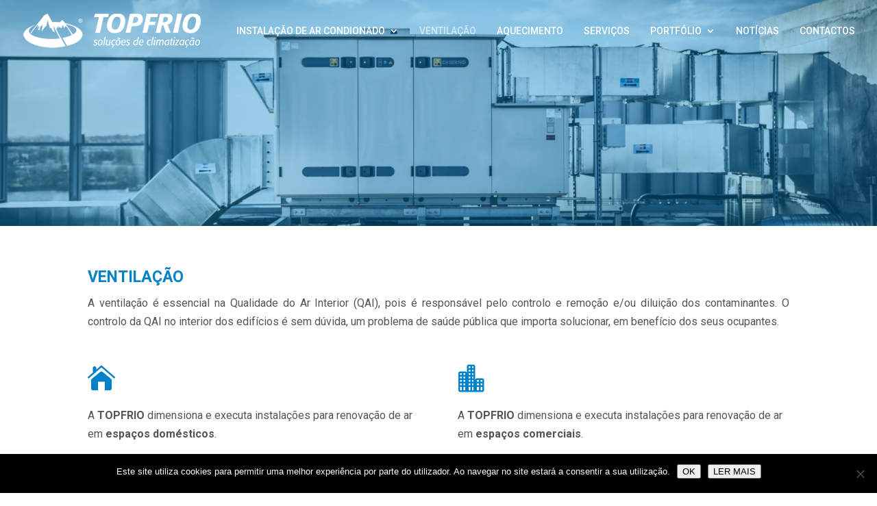

--- FILE ---
content_type: text/css
request_url: https://topfrio.pt/wp-content/et-cache/global/et-divi-customizer-global.min.css?ver=1748623493
body_size: 4497
content:
body,.et_pb_column_1_2 .et_quote_content blockquote cite,.et_pb_column_1_2 .et_link_content a.et_link_main_url,.et_pb_column_1_3 .et_quote_content blockquote cite,.et_pb_column_3_8 .et_quote_content blockquote cite,.et_pb_column_1_4 .et_quote_content blockquote cite,.et_pb_blog_grid .et_quote_content blockquote cite,.et_pb_column_1_3 .et_link_content a.et_link_main_url,.et_pb_column_3_8 .et_link_content a.et_link_main_url,.et_pb_column_1_4 .et_link_content a.et_link_main_url,.et_pb_blog_grid .et_link_content a.et_link_main_url,body .et_pb_bg_layout_light .et_pb_post p,body .et_pb_bg_layout_dark .et_pb_post p{font-size:16px}.et_pb_slide_content,.et_pb_best_value{font-size:18px}body{color:#555555}h1,h2,h3,h4,h5,h6{color:#555555}#et_search_icon:hover,.mobile_menu_bar:before,.mobile_menu_bar:after,.et_toggle_slide_menu:after,.et-social-icon a:hover,.et_pb_sum,.et_pb_pricing li a,.et_pb_pricing_table_button,.et_overlay:before,.entry-summary p.price ins,.et_pb_member_social_links a:hover,.et_pb_widget li a:hover,.et_pb_filterable_portfolio .et_pb_portfolio_filters li a.active,.et_pb_filterable_portfolio .et_pb_portofolio_pagination ul li a.active,.et_pb_gallery .et_pb_gallery_pagination ul li a.active,.wp-pagenavi span.current,.wp-pagenavi a:hover,.nav-single a,.tagged_as a,.posted_in a{color:#0082c8}.et_pb_contact_submit,.et_password_protected_form .et_submit_button,.et_pb_bg_layout_light .et_pb_newsletter_button,.comment-reply-link,.form-submit .et_pb_button,.et_pb_bg_layout_light .et_pb_promo_button,.et_pb_bg_layout_light .et_pb_more_button,.et_pb_contact p input[type="checkbox"]:checked+label i:before,.et_pb_bg_layout_light.et_pb_module.et_pb_button{color:#0082c8}.footer-widget h4{color:#0082c8}.et-search-form,.nav li ul,.et_mobile_menu,.footer-widget li:before,.et_pb_pricing li:before,blockquote{border-color:#0082c8}.et_pb_counter_amount,.et_pb_featured_table .et_pb_pricing_heading,.et_quote_content,.et_link_content,.et_audio_content,.et_pb_post_slider.et_pb_bg_layout_dark,.et_slide_in_menu_container,.et_pb_contact p input[type="radio"]:checked+label i:before{background-color:#0082c8}a{color:#0082c8}#main-header,#main-header .nav li ul,.et-search-form,#main-header .et_mobile_menu{background-color:rgba(255,255,255,0)}#main-header .nav li ul{background-color:#ffffff}.et_secondary_nav_enabled #page-container #top-header{background-color:#0082c8!important}#et-secondary-nav li ul{background-color:#0082c8}.et_header_style_centered .mobile_nav .select_page,.et_header_style_split .mobile_nav .select_page,.et_nav_text_color_light #top-menu>li>a,.et_nav_text_color_dark #top-menu>li>a,#top-menu a,.et_mobile_menu li a,.et_nav_text_color_light .et_mobile_menu li a,.et_nav_text_color_dark .et_mobile_menu li a,#et_search_icon:before,.et_search_form_container input,span.et_close_search_field:after,#et-top-navigation .et-cart-info{color:#ffffff}.et_search_form_container input::-moz-placeholder{color:#ffffff}.et_search_form_container input::-webkit-input-placeholder{color:#ffffff}.et_search_form_container input:-ms-input-placeholder{color:#ffffff}#main-header .nav li ul a{color:#222222}#top-header,#top-header a,#et-secondary-nav li li a,#top-header .et-social-icon a:before{font-size:13px}#top-menu li a,.et_search_form_container input{font-weight:normal;font-style:normal;text-transform:uppercase;text-decoration:none}.et_search_form_container input::-moz-placeholder{font-weight:normal;font-style:normal;text-transform:uppercase;text-decoration:none}.et_search_form_container input::-webkit-input-placeholder{font-weight:normal;font-style:normal;text-transform:uppercase;text-decoration:none}.et_search_form_container input:-ms-input-placeholder{font-weight:normal;font-style:normal;text-transform:uppercase;text-decoration:none}#top-menu li.current-menu-ancestor>a,#top-menu li.current-menu-item>a,#top-menu li.current_page_item>a{color:rgba(255,255,255,0.6)}#main-footer{background-color:}#footer-widgets .footer-widget a,#footer-widgets .footer-widget li a,#footer-widgets .footer-widget li a:hover{color:}.footer-widget{color:}#main-footer .footer-widget h4,#main-footer .widget_block h1,#main-footer .widget_block h2,#main-footer .widget_block h3,#main-footer .widget_block h4,#main-footer .widget_block h5,#main-footer .widget_block h6{color:}.footer-widget li:before{border-color:}#footer-widgets .footer-widget li:before{top:10.6px}#main-header{box-shadow:none}.et-fixed-header#main-header{box-shadow:none!important}body .et_pb_button{font-size:12px;background-color:#0082c8;border-width:1px!important;border-color:#0082c8;border-radius:50px;font-weight:normal;font-style:normal;text-transform:uppercase;text-decoration:none;}body.et_pb_button_helper_class .et_pb_button,body.et_pb_button_helper_class .et_pb_module.et_pb_button{color:rgba(255,255,255,0.99)}body .et_pb_button:after{content:'E';font-size:12px}body .et_pb_bg_layout_light.et_pb_button:hover,body .et_pb_bg_layout_light .et_pb_button:hover,body .et_pb_button:hover{color:rgba(255,255,255,0.99)!important;background-color:#0082c8;border-color:#ffffff!important;border-radius:50px}h1,h2,h3,h4,h5,h6,.et_quote_content blockquote p,.et_pb_slide_description .et_pb_slide_title{font-weight:bold;font-style:normal;text-transform:uppercase;text-decoration:none;line-height:1.3em}@media only screen and (min-width:981px){#main-footer .footer-widget h4,#main-footer .widget_block h1,#main-footer .widget_block h2,#main-footer .widget_block h3,#main-footer .widget_block h4,#main-footer .widget_block h5,#main-footer .widget_block h6{font-size:18px}.et_header_style_left #et-top-navigation,.et_header_style_split #et-top-navigation{padding:38px 0 0 0}.et_header_style_left #et-top-navigation nav>ul>li>a,.et_header_style_split #et-top-navigation nav>ul>li>a{padding-bottom:38px}.et_header_style_split .centered-inline-logo-wrap{width:75px;margin:-75px 0}.et_header_style_split .centered-inline-logo-wrap #logo{max-height:75px}.et_pb_svg_logo.et_header_style_split .centered-inline-logo-wrap #logo{height:75px}.et_header_style_centered #top-menu>li>a{padding-bottom:14px}.et_header_style_slide #et-top-navigation,.et_header_style_fullscreen #et-top-navigation{padding:29px 0 29px 0!important}.et_header_style_centered #main-header .logo_container{height:75px}#logo{max-height:60%}.et_pb_svg_logo #logo{height:60%}.et_header_style_centered.et_hide_primary_logo #main-header:not(.et-fixed-header) .logo_container,.et_header_style_centered.et_hide_fixed_logo #main-header.et-fixed-header .logo_container{height:13.5px}.et_header_style_left .et-fixed-header #et-top-navigation,.et_header_style_split .et-fixed-header #et-top-navigation{padding:38px 0 0 0}.et_header_style_left .et-fixed-header #et-top-navigation nav>ul>li>a,.et_header_style_split .et-fixed-header #et-top-navigation nav>ul>li>a{padding-bottom:38px}.et_header_style_centered header#main-header.et-fixed-header .logo_container{height:75px}.et_header_style_split #main-header.et-fixed-header .centered-inline-logo-wrap{width:75px;margin:-75px 0}.et_header_style_split .et-fixed-header .centered-inline-logo-wrap #logo{max-height:75px}.et_pb_svg_logo.et_header_style_split .et-fixed-header .centered-inline-logo-wrap #logo{height:75px}.et_header_style_slide .et-fixed-header #et-top-navigation,.et_header_style_fullscreen .et-fixed-header #et-top-navigation{padding:29px 0 29px 0!important}.et_fixed_nav #page-container .et-fixed-header#top-header{background-color:#0082c8!important}.et_fixed_nav #page-container .et-fixed-header#top-header #et-secondary-nav li ul{background-color:#0082c8}.et-fixed-header#main-header,.et-fixed-header#main-header .nav li ul,.et-fixed-header .et-search-form{background-color:rgba(255,255,255,0.99)}.et-fixed-header #top-menu a,.et-fixed-header #et_search_icon:before,.et-fixed-header #et_top_search .et-search-form input,.et-fixed-header .et_search_form_container input,.et-fixed-header .et_close_search_field:after,.et-fixed-header #et-top-navigation .et-cart-info{color:#222222!important}.et-fixed-header .et_search_form_container input::-moz-placeholder{color:#222222!important}.et-fixed-header .et_search_form_container input::-webkit-input-placeholder{color:#222222!important}.et-fixed-header .et_search_form_container input:-ms-input-placeholder{color:#222222!important}.et-fixed-header #top-menu li.current-menu-ancestor>a,.et-fixed-header #top-menu li.current-menu-item>a,.et-fixed-header #top-menu li.current_page_item>a{color:#0082c8!important}}@media only screen and (min-width:1350px){.et_pb_row{padding:27px 0}.et_pb_section{padding:54px 0}.single.et_pb_pagebuilder_layout.et_full_width_page .et_post_meta_wrapper{padding-top:81px}.et_pb_fullwidth_section{padding:0}}h1,h1.et_pb_contact_main_title,.et_pb_title_container h1{font-size:32px}h2,.product .related h2,.et_pb_column_1_2 .et_quote_content blockquote p{font-size:27px}h3{font-size:23px}h4,.et_pb_circle_counter h3,.et_pb_number_counter h3,.et_pb_column_1_3 .et_pb_post h2,.et_pb_column_1_4 .et_pb_post h2,.et_pb_blog_grid h2,.et_pb_column_1_3 .et_quote_content blockquote p,.et_pb_column_3_8 .et_quote_content blockquote p,.et_pb_column_1_4 .et_quote_content blockquote p,.et_pb_blog_grid .et_quote_content blockquote p,.et_pb_column_1_3 .et_link_content h2,.et_pb_column_3_8 .et_link_content h2,.et_pb_column_1_4 .et_link_content h2,.et_pb_blog_grid .et_link_content h2,.et_pb_column_1_3 .et_audio_content h2,.et_pb_column_3_8 .et_audio_content h2,.et_pb_column_1_4 .et_audio_content h2,.et_pb_blog_grid .et_audio_content h2,.et_pb_column_3_8 .et_pb_audio_module_content h2,.et_pb_column_1_3 .et_pb_audio_module_content h2,.et_pb_gallery_grid .et_pb_gallery_item h3,.et_pb_portfolio_grid .et_pb_portfolio_item h2,.et_pb_filterable_portfolio_grid .et_pb_portfolio_item h2{font-size:19px}h5{font-size:16px}h6{font-size:15px}.et_pb_slide_description .et_pb_slide_title{font-size:48px}.et_pb_gallery_grid .et_pb_gallery_item h3,.et_pb_portfolio_grid .et_pb_portfolio_item h2,.et_pb_filterable_portfolio_grid .et_pb_portfolio_item h2,.et_pb_column_1_4 .et_pb_audio_module_content h2{font-size:16px}@media only screen and (max-width:980px){#main-header,#main-header .nav li ul,.et-search-form,#main-header .et_mobile_menu{background-color:}.et_header_style_centered .mobile_nav .select_page,.et_header_style_split .mobile_nav .select_page,.et_mobile_menu li a,.mobile_menu_bar:before,.et_nav_text_color_light #top-menu>li>a,.et_nav_text_color_dark #top-menu>li>a,#top-menu a,.et_mobile_menu li a,#et_search_icon:before,#et_top_search .et-search-form input,.et_search_form_container input,#et-top-navigation .et-cart-info{color:}.et_close_search_field:after{color:!important}.et_search_form_container input::-moz-placeholder{color:}.et_search_form_container input::-webkit-input-placeholder{color:}.et_search_form_container input:-ms-input-placeholder{color:}h1{font-size:24px}h2,.product .related h2,.et_pb_column_1_2 .et_quote_content blockquote p{font-size:20px}h3{font-size:17px}h4,.et_pb_circle_counter h3,.et_pb_number_counter h3,.et_pb_column_1_3 .et_pb_post h2,.et_pb_column_1_4 .et_pb_post h2,.et_pb_blog_grid h2,.et_pb_column_1_3 .et_quote_content blockquote p,.et_pb_column_3_8 .et_quote_content blockquote p,.et_pb_column_1_4 .et_quote_content blockquote p,.et_pb_blog_grid .et_quote_content blockquote p,.et_pb_column_1_3 .et_link_content h2,.et_pb_column_3_8 .et_link_content h2,.et_pb_column_1_4 .et_link_content h2,.et_pb_blog_grid .et_link_content h2,.et_pb_column_1_3 .et_audio_content h2,.et_pb_column_3_8 .et_audio_content h2,.et_pb_column_1_4 .et_audio_content h2,.et_pb_blog_grid .et_audio_content h2,.et_pb_column_3_8 .et_pb_audio_module_content h2,.et_pb_column_1_3 .et_pb_audio_module_content h2,.et_pb_gallery_grid .et_pb_gallery_item h3,.et_pb_portfolio_grid .et_pb_portfolio_item h2,.et_pb_filterable_portfolio_grid .et_pb_portfolio_item h2{font-size:14px}.et_pb_slider.et_pb_module .et_pb_slides .et_pb_slide_description .et_pb_slide_title{font-size:36px}.et_pb_gallery_grid .et_pb_gallery_item h3,.et_pb_portfolio_grid .et_pb_portfolio_item h2,.et_pb_filterable_portfolio_grid .et_pb_portfolio_item h2,.et_pb_column_1_4 .et_pb_audio_module_content h2{font-size:12px}h5{font-size:12px}h6{font-size:11px}}@media only screen and (max-width:767px){body,.et_pb_column_1_2 .et_quote_content blockquote cite,.et_pb_column_1_2 .et_link_content a.et_link_main_url,.et_pb_column_1_3 .et_quote_content blockquote cite,.et_pb_column_3_8 .et_quote_content blockquote cite,.et_pb_column_1_4 .et_quote_content blockquote cite,.et_pb_blog_grid .et_quote_content blockquote cite,.et_pb_column_1_3 .et_link_content a.et_link_main_url,.et_pb_column_3_8 .et_link_content a.et_link_main_url,.et_pb_column_1_4 .et_link_content a.et_link_main_url,.et_pb_blog_grid .et_link_content a.et_link_main_url{font-size:15px}.et_pb_slider.et_pb_module .et_pb_slides .et_pb_slide_content,.et_pb_best_value{font-size:17px}h1{font-size:25px}h2,.product .related h2,.et_pb_column_1_2 .et_quote_content blockquote p{font-size:21px}h3{font-size:18px}h4,.et_pb_circle_counter h3,.et_pb_number_counter h3,.et_pb_column_1_3 .et_pb_post h2,.et_pb_column_1_4 .et_pb_post h2,.et_pb_blog_grid h2,.et_pb_column_1_3 .et_quote_content blockquote p,.et_pb_column_3_8 .et_quote_content blockquote p,.et_pb_column_1_4 .et_quote_content blockquote p,.et_pb_blog_grid .et_quote_content blockquote p,.et_pb_column_1_3 .et_link_content h2,.et_pb_column_3_8 .et_link_content h2,.et_pb_column_1_4 .et_link_content h2,.et_pb_blog_grid .et_link_content h2,.et_pb_column_1_3 .et_audio_content h2,.et_pb_column_3_8 .et_audio_content h2,.et_pb_column_1_4 .et_audio_content h2,.et_pb_blog_grid .et_audio_content h2,.et_pb_column_3_8 .et_pb_audio_module_content h2,.et_pb_column_1_3 .et_pb_audio_module_content h2,.et_pb_gallery_grid .et_pb_gallery_item h3,.et_pb_portfolio_grid .et_pb_portfolio_item h2,.et_pb_filterable_portfolio_grid .et_pb_portfolio_item h2{font-size:15px}.et_pb_slider.et_pb_module .et_pb_slides .et_pb_slide_description .et_pb_slide_title{font-size:38px}.et_pb_gallery_grid .et_pb_gallery_item h3,.et_pb_portfolio_grid .et_pb_portfolio_item h2,.et_pb_filterable_portfolio_grid .et_pb_portfolio_item h2,.et_pb_column_1_4 .et_pb_audio_module_content h2{font-size:13px}h5{font-size:13px}h6{font-size:11px}}	h1,h2,h3,h4,h5,h6{font-family:'Roboto',Helvetica,Arial,Lucida,sans-serif}body,input,textarea,select{font-family:'Roboto',Helvetica,Arial,Lucida,sans-serif}#main-header,#et-top-navigation{font-family:'Roboto',Helvetica,Arial,Lucida,sans-serif}.et_pb_slider_fullwidth_off .et_pb_slide_description .et_pb_slide_title{font-size:30px}.et_pb_column_1_3 .et_pb_slider_fullwidth_off .et_pb_slide_description .et_pb_slide_title{font-size:16.95652173px}.et_pb_column_1_4 .et_pb_slider_fullwidth_off .et_pb_slide_description .et_pb_slide_title{font-size:16.95652173px}.et_pb_slider_fullwidth_off .et_pb_slide_description{padding-top:50%;padding-bottom:50%}.et_pb_fullwidth_section .et_pb_slide_description .et_pb_slide_title{font-size:33px}#top-menu-nav #top-menu a:hover{opacity:0.6!important}#top-menu-nav #top-menu a{font-weight:500}.et_slide_in_menu_container #mobile_menu_slide li a,.et_slide_in_menu_container #mobile_menu_slide li.current-menu-item a{padding:15px 0}#logo{filter:brightness(0) invert(1)}.et-fixed-header #logo{filter:none}@media (max-width:980px){.et_header_style_fullscreen .et_slide_in_menu_container .et_mobile_menu li a{font-size:23px}.et_header_style_left #logo,.et_header_style_split #logo{max-width:60%}}#top-menu li{padding-right:26px}#et-info{float:right}@media (min-width:981px){#top-menu-nav #top-menu .TF-menubt a{background-color:#E51937!important;color:#fff!important;padding:10px 26px!important;border-radius:50px;font-size:13px!important}#top-menu-nav #top-menu .TF-menubt a:hover{background-color:rgba(229,25,55,0.8)!important;background-color:#0082C8!important;color:#fff!important}}#top-menu li li a{padding:7px 15px;width:200px}.nav li ul{width:240px}.et_mobile_menu{background-color:#fff!important}.et_mobile_menu li a{color:#000!important}#main-footer,#footer-bottom{display:none}.LinkFooterPreto a{color:#ccc}.LinkFooterBranco a{color:#888}.LinkFooterPreto a:hover,.LinkFooterBranco a:hover{text-decoration:underline}.cookie-notice-container a{color:#ccc}.Paralax_Footer_02 a{color:#ccc;transition:all 0.3s ease-in-out}.Paralax_Footer_02 a:hover{color:#fff;text-decoration:underline;transition:all 0.3s ease-in-out}.et_pb_button{padding:7px 35px 7px 35px!important}.et_pb_button:hover{padding:7px 43px 7px 27px!important}.et_pb_button:after{margin-top:1px;font-size:11px!important}.et_button_icon_visible .et_pb_button{padding:7px 38px 7px 22px!important}.et_button_icon_visible .et_pb_button:after{font-size:11px!important}.btcolor02 .et_pb_button{color:#fff!important;background:transparent!important;border-color:#fff!important}.btcolor02 .et_pb_button:hover{color:#fff!important;background:transparent!important;border-color:#fff!important}.btcolor02 .et_pb_button:after{color:#fff!important}.linkcont a{color:#fff;opacity:0.7;transition:opacity 0.4s ease-in-out}.linkcont a:hover{opacity:1;text-decoration:underline;transition:opacity 0.4s ease-in-out}.et_pb_contact_field_checkbox label{font-size:12px}.white .et_pb_contact_field_checkbox label,.white .et-pb-contact-message{color:#fff}.et_pb_contact_field_checkbox label a{padding-left:5px}.notitle .et_pb_contact_field_options_title{display:none}.et-pb-contact-message{font-size:14px!important}.et-pb-contact-message ul{padding-bottom:10px}.SmallForm .et_pb_contact_message{min-height:130px}.white .et_pb_contact_field_6 .input+label i:before{color:#333!important}h1,h2,h3,h4,h5,h6{font-weight:600}body{font-weight:400}.logos_footer img{padding:0px 7px}.homelogos img{padding:0px 15px}@media (min-width:981px){.verticalcenter{display:flex;align-items:center;justify-content:center}}.tf_form .et_pb_blurb a{color:#fff}.tf_form .et_pb_blurb a:hover{text-decoration:underline}.tf_form .et_pb_blurb_container{padding-left:0px}.tfplusicon{width:25px;padding-top:7px}.tplinkwt a{color:#fff;font-weight:600}.tplinkwt a:hover{text-decoration:underline}.mobile_menu_bar:before{font-size:40px;background-color:#fff}.mobile_menu_bar.et_toggle_fullscreen_menu:before{color:#0082c8!important}.TF_slider .et_pb_button{margin-right:20px}@media (max-width:980px){.TF_slider .et_pb_button{margin-bottom:15px}}.et_pb_button.TF_bt02{background-color:#E51937;border-color:#E51937}.et_pb_button.TF_bt02:hover{background-color:#E51937!important;border-color:#E51937!important}.TF_slider .et_pb_slide_description{padding:0px;margin-top:-5%}.TF_slider.et_pb_slider .et_pb_container{width:95%}.single-post #logo{filter:initial}.single-post #top-menu a{color:#000}.single-post #main-header{box-shadow:0 1px 0 rgba(0,0,0,.1)}.single-post .et-fixed-header#main-header{box-shadow:0 1px 0 rgba(0,0,0,.1)!important}.et_pb_section_parallax .et_pb_parallax_css,.et_pb_slides .et_parallax_bg.et_pb_parallax_css{-webkit-transform:none}.error404 #cookie-notice,.error404 #top-header,.error404 #main-header,.error404 #sidebar,.error404 #main-content .container:before{display:none!important}.error404 #left-area{width:100%!important}.error404 #page-container{padding-top:0px!important}@media (max-width:981px){.banner_fullscreen .header-content{width:100%!important}.banner_fullscreen .et_pb_button_two{margin-left:8px!important}}.TextHoverSlide{position:absolute!important;left:0;right:0;top:50%;transform:translateY(-50%);z-index:999!important}.OutlineDest .et_pb_column{outline:8px solid white}.BorderDest .et_pb_module_header{display:inline-block;padding:12px 35px!important;border:1px solid rgba(255,255,255,0.4);border-radius:8px;transition:all 0.3s ease-in-out}.BorderDest .et_pb_module:hover .et_pb_module_header{border-color:rgba(255,255,255,0.9);transition:all 0.3s ease-in-out}.BgDest .et_pb_module{background-color:rgba(0,0,0,0.5);transition:all 0.3s ease-in-out}.BgDest .et_pb_module:hover{background-color:rgba(0,0,0,0.2);transition:all 0.3s ease-in-out}.NoPaddingDest .et_pb_promo_description{padding-bottom:0px!important}.SizeDest01 .et_pb_module{padding:140px 20px!important}.SizeDest02 .et_pb_module{padding:140px 20px!important}.SizeDest03 .et_pb_module{padding:220px 20px 80px 20px!important}.SizeDest04 .et_pb_module{padding:160px 20px 160px 20px!important}@media (max-width:980px){.SizeDest01 .et_pb_module{padding:100px 20px!important}.SizeDest02 .et_pb_module{padding:100px 20px!important}.SizeDest03 .et_pb_module{padding:180px 20px 60px 20px!important}.SizeDest04 .et_pb_module{padding:130px 20px 130px 20px!important}}.HoverSlideDst .et_overlay:before{display:none}.et_pb_filterable_portfolio .et_pb_portfolio_item.active,.et_pb_gallery_grid .et_pb_gallery_item{animation:none}.Gal_Slider .et-pb-slider-arrows,.Gal_Slider .et-pb-controllers{display:none}.galerialeg .et_pb_grid_item{margin-bottom:15px!important}@media (max-width:479px){.galerialeg .et_pb_gallery_item.et_pb_grid_item{margin-bottom:10px!important}}.galerialeg .et_pb_column{margin-bottom:0px!important}.galeriafel .et_pb_image{outline:10px solid #fff!important}@media (min-width:981px){.galeriasmall img{height:30vh;width:100%}.galeriamedi img{height:45vh;width:100%}.galeriabig img{height:61.5vh;width:100%}}.gal_three .et_pb_grid_item:nth-child(4n+1),.gal_five .et_pb_grid_item:nth-child(2n+1){clear:initial!important}.gal_three .et_pb_grid_item{width:31.3%!important;animation:none!important}@media (max-width:981px){.gal_three .et_pb_grid_item{width:50%!important;animation:none!important}}@media (max-width:550px){.gal_three .et_pb_grid_item{width:100%!important;animation:none!important}}.gal_three .et_pb_gallery_title{text-transform:initial!important;text-align:center;font-size:18px;color:#000}.gal_three .mfp-title{font-size:13px!important}.gal_five .et_pb_grid_item:nth-child(4n+1),.gal_five .et_pb_grid_item:nth-child(2n+1){clear:initial!important}.gal_five .et_pb_grid_item{width:20%!important;animation:none!important}@media (max-width:981px){.gal_five .et_pb_grid_item{width:33%!important;animation:none!important}}@media (max-width:550px){.gal_five .et_pb_grid_item{width:50%!important;animation:none!important}}.mfp-title{font-size:13px!important}h1.entry-title{margin-bottom:20px!important}.et_pb_post .entry-content{padding-bottom:80px}.single .et_pb_post{margin-bottom:0px;padding-bottom:0px}#left-area{padding-bottom:0px}.nocontent .post-content{display:none}.Dest_Contact_Icon .et_pb_blurb_container{padding-left:10px!important;padding-top:3px}.Dest_Contact_Icon a{color:#fff!important}.Dest_Contact_Icon a:hover{text-decoration:underline}span.scroll-down.et-pb-icon{-webkit-animation:setadownfade 2s ease-in-out infinite;-moz-animation:setadownfade 2s ease-in-out infinite;animation:setadownfade 2s ease-in-out infinite}@-webkit-keyframes setadownfade{0%{-webkit-transform:translate(0,-20px);opacity:0}50%{opacity:1}100%{-webkit-transform:translate(0,20px);opacity:0}}@-moz-keyframes setadownfade{0%{-moz-transform:translate(0,-20px);opacity:0}50%{opacity:1}100%{-moz-transform:translate(0,20px);opacity:0}}@keyframes setadownfade{0%{transform:translate(0,-20px);opacity:0}50%{opacity:1}100%{transform:translate(0,20px);opacity:0}}.hover-tabela:hover{transform:translate(0px,-8px);box-shadow:0 8px 15px 0 rgba(0,0,0,0.3);transition:all 0.3s ease-in-out}.hover-tabela{transition:all 0.3s ease-in-out}.whitebar{position:relative;overflow:hidden;margin:0;max-width:100%}.h1center{display:inline-block;padding:12px 35px!important;border:1px solid rgba(255,255,255,0.4);border-radius:8px;transition:all 0.3s ease-in-out;position:relative;top:50%;transform:translateY(-50%)}.whitebar:hover .h1center{border-color:rgba(255,255,255,0.9);transition:all 0.3s ease-in-out}.whitebarhover{position:absolute;overflow:hidden;top:0px;left:0px;width:100%;height:100%;padding:2em}.whitebar img{-webkit-transition:-webkit-transform 1s;transition:transform 1s;-webkit-transform:scale3d(1.2,1.2,1);transform:scale3d(1.2,1.2,1)}.whitebarhover::before{content:'';position:absolute;top:0;left:0;width:110%;height:110%;background:rgba(255,255,255,0.3);-webkit-transition:-webkit-transform 1s;transition:transform 0.5s;-webkit-transform:scale3d(1.9,1.4,1) rotate3d(0,0,1,45deg) translate3d(0,-95%,0);transform:scale3d(1.9,1.4,1) rotate3d(0,0,1,45deg) translate3d(0,-95%,0)}.whitebar:hover img{-webkit-transform:scale3d(1,1,1);transform:scale3d(1,1,1)}.whitebar:hover .whitebarhover::before{-webkit-transform:scale3d(1.9,1.4,1) rotate3d(0,0,1,45deg) translate3d(0,95%,0);transform:scale3d(1.9,1.4,1) rotate3d(0,0,1,45deg) translate3d(0,95%,0)}.ullib ul{list-style:none;padding:0px!important;margin:0px!important}.ullib li::before{content:"✓";content:"●";position:absolute;left:0px;color:#0082C8;font-size:14px}.ullib.white li::before{color:#ffffff}.ullib li{padding-left:20px;padding-bottom:8px}.ullib li:last-child{padding-bottom:0px}@media (min-width:981px){.ullib .halfsec{position:relative;min-width:47%;float:left;margin-right:6%!important}.ullib .halfsec:last-child{margin-right:0%!important}}@media (max-width:980px){.ullib .halfsec{padding-bottom:10px!important}.ullib .halfsec:last-child{padding-bottom:0px!important}}